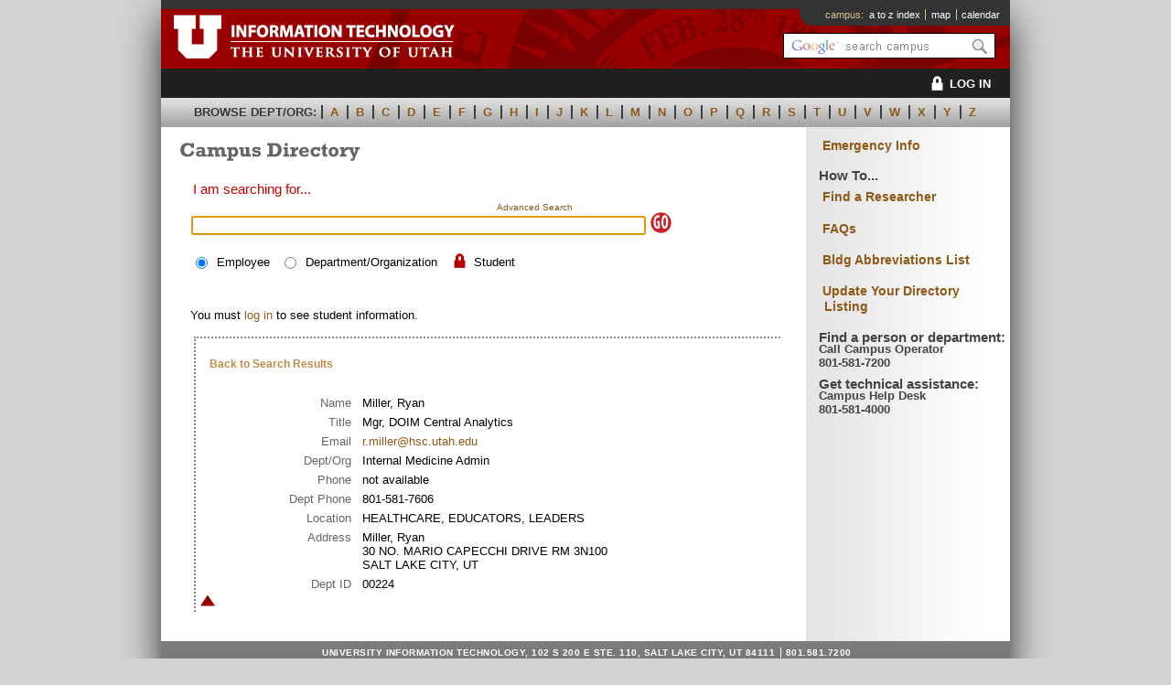

--- FILE ---
content_type: text/html;charset=UTF-8
request_url: https://people.utah.edu/basic.hml?eid=153990636
body_size: 14940
content:



 
 




<!DOCTYPE html PUBLIC "-//W3C//DTD XHTML 1.0 Transitional//EN" "http://www.w3.org/TR/xhtml1/DTD/xhtml1-transitional.dtd">

<html xmlns="http://www.w3.org/1999/xhtml">
<head>
    <meta http-equiv="Content-Type" content="text/html; charset=UTF-8" />
    <!-- InstanceBeginEditable name="doctitle" -->
    <title>Basic Search - Campus Directory - The University of Utah</title>
    <link rel="icon" type="image/x-icon" href="/favicon.ico">
    <!-- InstanceEndEditable -->
    <link href="/style/uWho.css" rel="stylesheet" type="text/css" media="all" />
    <link href="/style/uWhoPrint.css" rel="stylesheet" type="text/css" media="print" />

    <!-- Google tag (gtag.js) -->
    <script async src="https://www.googletagmanager.com/gtag/js?id=G-LWHNLC2B3C"></script>
    <script>
        window.dataLayer = window.dataLayer || [];
        function gtag(){dataLayer.push(arguments);}
        gtag('js', new Date());

        gtag('config', 'G-LWHNLC2B3C');
    </script>

    <script type="text/javascript" src="/scripts/jquery-1.3.2.min.js"></script>
    <script type="text/javascript" src="/scripts/jquery.tablesorter.js"></script>
    <script type="text/javascript" src="/scripts/css_browser_selector.js"></script>
    <script src="/scripts/cufon-yui.js" type="text/javascript"></script>
    <script src="/scripts/Rockwell_400-Rockwell_700-Rockwell_italic_400.font.js" type="text/javascript"></script>
    <script src="/scripts/setFocus.js" type="text/javascript"></script>
    <script src="/scripts/formSub.js" type="text/javascript"></script>
	<script src="/scripts/watermarks.js" type="text/javascript"></script>

    <script type="text/javascript">
        Cufon.replace('h1');
    </script>

    <!-- The code block below is a conditional comment for IE6 and older. -->
    <!--[if lt IE 7]>
    <style type="text/css">
        .col{height:1000em;}
        .u_style #wrapper {width: 58em;}
        .u_style #content {width: 72%;}
        /*ie5 needs this */
        #footer,#header {height:1px}
        .results { width: 580px;}
        #directory .searchLink {top: 1.6em; left: 27.5em;}
    </style>
    <![endif]-->

    <!-- The code block below is a conditional comment for IE7 and newer. -->
    <!--[if IE 7]>
    <style type="text/css">
        .u_style #headerRight div a {zoom: 1;}
        .directory form input {
            position: relative;
            left: -8em;
        }
        .searchLink {top: 3em; left: 27.75em;}
        #directory .searchLink {top: 1.6em; left: 27.5em;}
    </style>
    <![endif]-->

    <!-- The code block below is a conditional comment for IE8 and newer. -->
    <!--[if gte IE 8]>
    <style type="text/css">
        .u_style #headerRight div a {zoom: 1;}
        #directory .searchLink { left: 27em;}
    </style>
    <![endif]-->
</head>

<body class="u_style" onload="setFocus('searchTerm')">   <!-- sets the form's focus to the searchTerm-field so long as other fields aren't already being used by the user -->
<a name="top" id="top"></a>
<!-- begin #wrapper -->
<div id="wrapper">
    <!-- begin #header -->
    <div id="header">
        <!-- begin #headerWrapper -->
        <div id="headerWrapper">
            <!-- begin #headerLeft -->
            <div id="headerLeft">
                <a href="http://www.utah.edu/"><img src="/images/header/U_Logo_redBck.gif" alt="The University of Utah" width="70" height="65" border="0" /></a><a href="http://www.utah.edu"><img src="/images/header/U_Title_redBck.gif" alt="U of U Campus Organization" width="349" height="65" border="0" /></a>
            </div><!-- end headerLeft -->
            <!-- begin headerRight -->
            <div id="headerRight">
                <div>
                    <ul><!-- IE7 fix  applies hasLayout to nested list -->
                        <li>campus:&nbsp;&nbsp;<a href="http://www.utah.edu/a-z/" target="_blank" rel="noopener noreferrer">a to z index</a></li>
                        <li><a href="http://www.map.utah.edu/" target="_blank" rel="noopener noreferrer">map</a></li>
                        <li><a href="http://www.utah.edu/events/" target="_blank" rel="noopener noreferrer">calendar</a></li>
                    </ul>
                </div>
                <!-- begin search -->
                <div id="search">
                    <form id="gcse_search" action="https://gcse.search.utah.edu/" method="get" name="search" role="search">
                        <input id="gcse_searchbox" type="text" name="q" value="" title="enter search terms" onfocus="noWatermark();" onblur="watermark();" />                            
                        <input id="gcse_searchbutton" type="image" name="btnG" value="Submit Search" src="/images/header/gcse_search_btn.png" title="submit search" alt="submit search" />
                        <img src="/images/header/spacer.gif" onload="loadWatermark();">
                    </form>                  
                </div><!-- end search -->            
            </div><!-- end headerRight -->      
        </div><!-- end headerWrapper -->
        <div id="headerLoginNavBar">
        <ul>
            <div style="margin-right: 20px;">
                
                    
                    
                        <div>
                            <li>
                            <a href="/login.hml"><img src="/images/login/white_lock.png" style="vertical-align: middle; margin-bottom: 5px; width: 27px;" alt="Lock">LOG IN</a>
                            </li>
                        </div>
                    
                
            </div>
        </ul>
</div>

        <!-- begin headerNavBar -->
        <div id="headerNavBar">
            <ul>
                <li style="color:#383838;">Browse Dept/Org:</li>
                <li><a href="/basic.hml?type=3&term=A">A</a></li>
                <li><a href="/basic.hml?type=3&term=B">B</a></li>
                <li><a href="/basic.hml?type=3&term=C">C</a></li>
                <li><a href="/basic.hml?type=3&term=D">D</a></li>
                <li><a href="/basic.hml?type=3&term=E">E</a></li>
                <li><a href="/basic.hml?type=3&term=F">F</a></li>
                <li><a href="/basic.hml?type=3&term=G">G</a></li>
                <li><a href="/basic.hml?type=3&term=H">H</a></li>
                <li><a href="/basic.hml?type=3&term=I">I</a></li>
                <li><a href="/basic.hml?type=3&term=J">J</a></li>
                <li><a href="/basic.hml?type=3&term=K">K</a></li>
                <li><a href="/basic.hml?type=3&term=L">L</a></li>
                <li><a href="/basic.hml?type=3&term=M">M</a></li>
                <li><a href="/basic.hml?type=3&term=N">N</a></li>
                <li><a href="/basic.hml?type=3&term=O">O</a></li>
                <li><a href="/basic.hml?type=3&term=P">P</a></li>
                <li><a href="/basic.hml?type=3&term=Q">Q</a></li>
                <li><a href="/basic.hml?type=3&term=R">R</a></li>
                <li><a href="/basic.hml?type=3&term=S">S</a></li>
                <li><a href="/basic.hml?type=3&term=T">T</a></li>
                <li><a href="/basic.hml?type=3&term=U">U</a></li>
                <li><a href="/basic.hml?type=3&term=V">V</a></li>
                <li><a href="/basic.hml?type=3&term=W">W</a></li>
                <li><a href="/basic.hml?type=3&term=X">X</a></li>
                <li><a href="/basic.hml?type=3&term=Y">Y</a></li>
                <li><a href="/basic.hml?type=3&term=Z">Z</a></li>
            </ul>
        </div><!-- end headerNavBar -->
    </div><!-- end #header -->
    <!-- begin innerWrapper -->
    <div id="innerWrapper">
    	<!-- begin #sideColumn2 -->
<div id="sideColumn2">
    <div class="spacer">
        <h4><a href="https://alert.utah.edu/emergency-response-guide/" target="_blank" rel="noopener noreferrer">Emergency Info</a></h4>
        <div class="info">
            <h6 style="font-size: 15px;">How To...</h6>
            <!-- <p><a href="documents/DeptList.pdf">U Colleges, Departments<br />
            &amp; Organizations (PDF)</a></p> -->
            <p><a href="https://faculty.utah.edu/findaresearcher/" target="_blank" rel="noopener noreferrer">Find a Researcher</a></p>
            <p><a href="/faqs.html">FAQs</a></p>
            <p><a href="http://www.space.utah.edu/htdocs/requestBuildingList.php" target="_blank" rel="noopener noreferrer">Bldg Abbreviations List</a></p>
            <p><a href="/update.html">Update Your Directory Listing</a></p>
            <h6><div style="font-size: 15px;margin-bottom: -18px;">Find a person or department:</div><br />
                Call Campus Operator<br />
                801-581-7200
            </h6>                            
            <h6><div style="font-size: 15px;margin-bottom: -18px;">Get technical assistance:</div><br />
                Campus Help Desk<br />
                801-581-4000
            </h6>
        </div>	    
    </div><!-- end .spacer -->
</div><!-- end #sideColumn2 -->
   


<!-- begin #content -->
<div id="content">
    <div class="spacer">
        <h1>Campus Directory</h1>
        <div id="directory">
            <form id="form1" name="searchForm" class="login" action="/basic.hml" method="post">
                
                

                <!-- If the 'Advanced'-link is selected, the script submit() will be called and will set 'isAdvancedLinkSelected' to true ~ bgresham, 13SEP2010 -->
                <input type="hidden" name="isAdvancedLinkSelected" />
                <span class="searchLink"><a href="javascript:formSub(true)">Advanced Search</a> </span>

                <fieldset>
                    <legend>I am searching for...</legend>
                    <ol>
                        <li>
                            <label for="searchTerm" class="columnNarrow"><span class="noView">Search</span></label>
                            <input id="searchTerm" name="searchTerm" onfocus="formInUse = true" type="text" value="" size="60" maxlength="500"/>
                            <input name="goBtn" type="image" src="/images/spotImages/goBtn.gif" alt="Search" style="vertical-align: bottom;padding-bottom:1px;" />
                        </li>
                        <li class="group">
                            <input id="searchRole_0" name="searchRole" onfocus="formInUse = true" type="radio" value="0" checked="checked"/>
                            <label for="searchRole_0">Employee</label>
                            <input id="searchRole_2" name="searchRole" onfocus="formInUse = true" type="radio" value="2"/>
                            <label for="searchRole_2">Department/Organization</label>
                            
                                
                                
                                    <a href="/login.hml"><img src="/images/login/red-lock.png" style="position: relative; top: 8px; margin-right: -5px; width: 27px;" alt="Lock"></a>
                                
                            
                            <label for="searchRole_1">Student</label>
                        </li>
                    </ol>
                </fieldset>
            <div>
<input type="hidden" name="_csrf" value="nwRPFYQuO7W9liLA7RCSUOabHKkB2PbXXF1CX3F5VUiJH-A7qzB-JuYfWIaQ8xCjjz2madH_Mcs5u5P6OWp2ZkJNZCmxKoIK" />
</div></form>
            
                <div class="loginText">
                    You must <a href="/login.hml">log in</a> to see student information.
                </div>
            
        </div>


        <!-- Search Results -->
        
            
                <script type="text/javascript" id="js">$(document).ready(function() {
    // call the tablesorter plugin
    $("table").tablesorter({
        // sort on the first column and fourth column, order asc, alt-row color, and email sort is off
        sortList: [[0,0]], widgets: ['zebra'], headers: { 1:{sorter: false}}
    });
});
</script>

                <div class="results" id="uwhoDetails">
    
        <p class="resultsLink"><a href="/basic.hml">Back to Search Results</a></p>
    
    <ol>
        <li>
            <span class="resultsTitle">Name</span>
            Miller, Ryan
        </li>
        <li>
            <span class="resultsTitle">Title</span>
            Mgr, DOIM Central Analytics
        </li>
        <li>
            <span class="resultsTitle">Email</span>
            <a href="mailto:r.miller@hsc.utah.edu">r.miller@hsc.utah.edu</a>
        </li>
        <li>
            <span class="resultsTitle">Dept/Org</span>
            <span class="resultsContent">Internal Medicine Admin</span>
        </li>

        
            
            
                <li>
                    <span class="resultsTitle">Phone</span> not available
                </li>
                <li>
                    <span class="resultsTitle">Dept Phone</span>
                    801-581-7606
                </li>
            
            
        

        <li>
            <span class="resultsTitle">Location</span>
            HEALTHCARE, EDUCATORS, LEADERS
        </li>
        <li>
            <span class="resultsTitle">Address</span>
            <span class="address">Miller, Ryan<br />
                30 NO. MARIO CAPECCHI DRIVE RM 3N100<br />
                
                
                
                SALT LAKE CITY, UT  
            </span>
        </li>
        <li>
            <span class="resultsTitle">Dept ID</span>00224
        </li>
    </ol>
    <a href="#top"><img src="/images/spotImages/upArrow.png" width="20" height="15" alt="go to page top" /></a>
</div>



            
            
            
            
            
        

        <p>&nbsp;</p>
    </div><!-- end .spacer -->
</div><!-- end #content -->

    <!-- Divs which control equal column behavior. Do not remove -->
        <div class="clearer"></div>
	<div class="col mid"></div>
	<div class="col side2"></div>
    </div><!-- end innerWrapper -->
    <!-- begin #footer -->
    <div id="footer">
        <ul>
            <li>UNIVERSITY INFORMATION TECHNOLOGY, 102 S 200 E STE. 110, SALT LAKE CITY, UT 84111</li>
            <li>801.581.7200</li>
        </ul>
        <ul>
            <li>&copy; <a href="http://www.it.utah.edu/" target="_blank" rel="noopener noreferrer">UNIVERSITY OF UTAH</a></li>
            <li><a href="mailto:helpdesk@utah.edu">Help Desk</a></li>
            <li><a href="http://www.utah.edu/disclaimer/" target="_blank" rel="noopener noreferrer">Disclaimer</a></li>
            <li><a href="http://www.utah.edu/privacy/" target="_blank" rel="noopener noreferrer">Privacy</a></li>
        </ul>
    </div><!-- end #footer -->
</div><!-- end #wrapper -->         
                

<div id="buildInfo" style="display: none;">
    
</div>
    
<script type="text/javascript"> Cufon.now(); </script>
</body>
</html><!-- InstanceEnd -->

